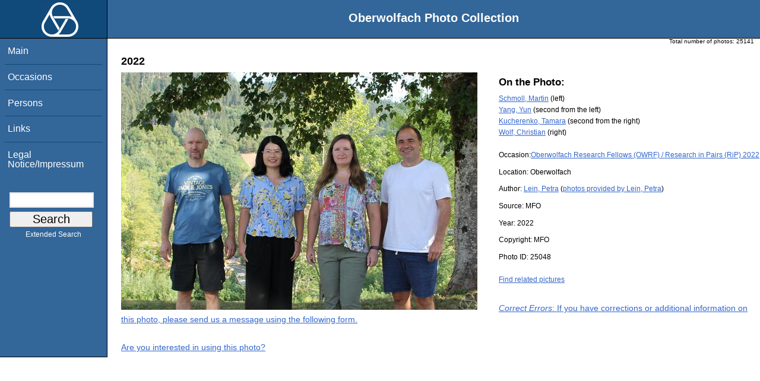

--- FILE ---
content_type: text/html; charset=utf-8
request_url: https://opc.mfo.de/detail?photo_id=25048
body_size: 2491
content:
<!DOCTYPE html PUBLIC "-//W3C//DTD XHTML 1.0 Transitional//EN" "http://www.w3.org/TR/xhtml1/DTD/xhtml1-transitional.dtd">
<html xmlns="http://www.w3.org/1999/xhtml">

<head><script type="text/javascript" src="/toscawidgets/resources/tw.dojo/static/1.8.1/min/dojo/dojo.js" djConfig="isDebug: false,     parseOnLoad: true"></script>
<script type="text/javascript" src="/toscawidgets/resources/goldensearch/static/js/focus.js"></script>
    <link href="/css/tripoli/tripoli.simple.css" type="text/css" rel="stylesheet" />
    <!--[if IE]><link rel="stylesheet" type="text/css" href="/css/tripoli/tripoli.simple.ie.css" /><![endif]-->
    <meta name="generator" content="HTML Tidy for Mac OS X (vers 12 April 2005), see www.w3.org" />
    <meta content="text/xhtml; charset=utf-8" http-equiv="content-type" />
    <meta name="keywords" content="photos, Oberwolfach, mathematician, research, mathematics, workshop, history" />
    <link rel="stylesheet" type="text/css" href="/css/owpdb-new.css" />
    <script type="text/javascript" src="/js/piwik.js"></script>
    <title>Details: Martin Schmoll, Yun Yang, Tamara Kucherenko, Christian Wolf</title>
  </head>
<body><div id="header">
    <div id="logo"><a href="http://www.mfo.de">
      <img id="logo-image" src="/images/ow-logo.gif" alt="OW logo" border="0" style="margin-left:70px; margin-right:auto;" /></a></div>  <h1>
          Oberwolfach Photo Collection
        </h1></div>
        <div class="clear"></div>
        <div class="wrap">
        <div id="menu">
        <ul>
        <li><a class="nav" href="/">Main</a></li><li><a class="nav" href="/list_years_grouped">Occasions</a></li><li><a class="nav" href="/list_persons">Persons</a></li><li><a class="nav" href="/external_links">Links</a></li><li><a class="nav" href="/imprint">Legal Notice/Impressum</a></li>
        </ul><br />
            <form name="searchform" class="search_box" action="/search" method="get">
              <input id="goldensearch" type="text" name="term" value="" />
              <input type="submit" value="   Search   " />
            </form>
            <a class="extended_search_link" href="/extended_search">Extended Search</a>
      </div>
              <div><div id="flash"><script type="text/javascript">//<![CDATA[
if(!window.webflash){webflash=(function(){var j=document;var k=j.cookie;var f=null;var e=false;var g=null;var c=/msie|MSIE/.test(navigator.userAgent);var a=function(m){return j.createTextNode(m.message)};var l=function(n,m){};var b=function(o,m){var n=m;if(typeof(o)=="string"){n=window[o]}else{if(o){n=o}}return n};var h=function(){var p=k.indexOf(f+"=");if(p<0){return null}var o=p+f.length+1;var m=k.indexOf(";",o);if(m==-1){m=k.length}var n=k.substring(o,m);j.cookie=f+"=; expires=Fri, 02-Jan-1970 00:00:00 GMT; path=/";return webflash.lj(unescape(n))};var i=function(){if(e){return}e=true;var p=h();if(p!==null){var m=j.getElementById(g);var n=j.createElement("div");if(p.status){n.setAttribute(c?"className":"class",p.status)}var o=a(p);n.appendChild(o);m.style.display="block";if(p.delay){setTimeout(function(){m.style.display="none"},p.delay)}m.appendChild(n);l(p,m)}};var d=function(){if(!c){var m="DOMContentLoaded";j.addEventListener(m,function(){j.removeEventListener(m,arguments.callee,false);i()},false);window.addEventListener("load",i,false)}else{if(c){var m="onreadystatechange";j.attachEvent(m,function(){j.detachEvent(m,arguments.callee);i()});if(j.documentElement.doScroll&&!frameElement){(function(){if(e){return}try{j.documentElement.doScroll("left")}catch(n){setTimeout(arguments.callee,0);return}i()})()}window.attachEvent("load",i)}}};return function(m){f=m.name||"webflash";g=m.id||"webflash";l=b(m.on_display,l);a=b(m.create_node,a);return{payload:h,render:d}}})();webflash.lj=function(s){var r;eval("r="+s);return r}};webflash({"id": "flash", "name": "webflash"}).render();
//]]></script></div></div>
        <div style="font-size: x-small;text-align: right; padding: 0 10px 0 10px;">
        Total number of photos: <span>25141</span>
        </div>
      <div class="content">
    <h2>2022</h2>
            <img class="detail" src="/photoNormal?id=25048" title="Martin Schmoll, Yun Yang, Tamara Kucherenko, Christian Wolf" alt="Martin Schmoll, Yun Yang, Tamara Kucherenko, Christian Wolf" />
                    <h3>On the Photo:</h3>
                    <ul class="onthephoto">
                    <li>
                            <a href="/person_detail?id=27217">Schmoll, Martin</a><span>  (left)</span>
                    </li><li>
                            <a href="/person_detail?id=50777">Yang, Yun</a><span>  (second from the left)</span>
                    </li><li>
                            <a href="/person_detail?id=34465">Kucherenko, Tamara</a><span>  (second from the right)</span>
                    </li><li>
                            <a href="/person_detail?id=50776">Wolf, Christian</a><span>  (right)</span>
                    </li>
                    </ul>
    <p>Occasion:<a href="/show_workshop?id=4017">Oberwolfach Research Fellows (OWRF) / Research in Pairs (RiP) 2022</a></p>
    <p>Location:
        <span>Oberwolfach</span></p>
    <p>Author:
        <a href="person_detail?id=12401">Lein, Petra</a> (<a href="/pictures_of_author?id=12401">photos provided by Lein, Petra</a>)</p>
	<p>Source:
	        <span>MFO</span></p>
    <p>Year: <span>2022</span></p>
    <p>Copyright: <span>MFO</span></p>
    <p>Photo ID: <span>25048</span></p>
    <a href="/related?id=25048">Find related pictures</a>
    <div class="invite_suggestions">
        <a href="/detail?suggest=1&amp;photo_id=25048#suggest"><em>Correct Errors</em>: If you have corrections or additional information on this photo,
        please send us a message using the following form.</a>
    </div>
    <div class="invite_suggestions">
           <a href="/detail?photo_id=25048&amp;would_like_to_publish=1#request">Are you interested in using this photo?</a>
       </div>
    <div>
  </div><div>
</div>
        <div id="orms">
    </div>
      </div>
<div class="clear"></div>
</div>
</body>
</html>